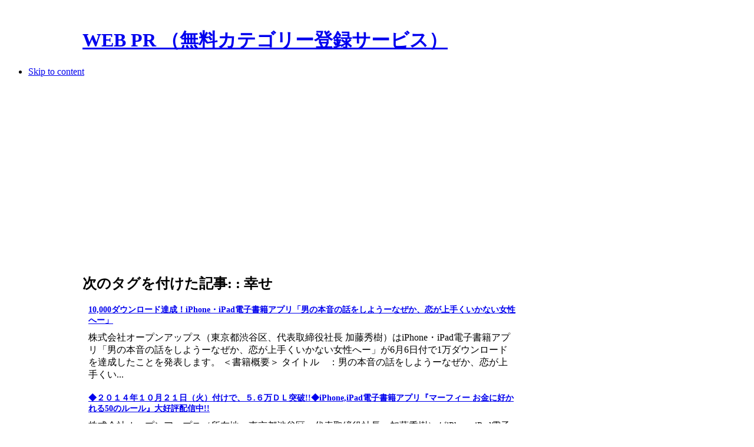

--- FILE ---
content_type: text/html; charset=utf-8
request_url: https://prsites.biz/pressrelease/list/tag/39398.html
body_size: 26447
content:
<!DOCTYPE html PUBLIC "-//W3C//DTD XHTML 1.0 Transitional//EN" "http://www.w3.org/TR/xhtml1/DTD/xhtml1-transitional.dtd">
<html xmlns="http://www.w3.org/1999/xhtml" xml:lang="ja-jp" lang="ja-jp">
<head>
  <base href="https://prsites.biz/pressrelease/list/tag/39398.html" />
  <meta http-equiv="content-type" content="text/html; charset=utf-8" />
  <meta name="robots" content="index, follow" />
  <meta name="keywords" content="幸せ,プレスリリースの一覧,情報,詳細" />
  <meta name="description" content="WEB PRは、無料で登録、利用出来るディレクトリ型のカテゴリー登録(検索エンジン登録)サービです。新規サイトを作った時、ブログサイトを作った時など、効率的にサイトを宣伝したい時にご利用ください。" />
  <meta name="generator" content="Joomla! 1.5 - Open Source Content Management" />
  <title>幸せの特集記事</title>
  <link href="/templates/ja_purity_ii/favicon.ico" rel="shortcut icon" type="image/x-icon" />
  <script type="text/javascript" src="/media/system/js/mootools.js"></script>
  <script type='text/javascript'>
/*<![CDATA[*/
	var jax_live_site = 'https://prsites.biz/index.php';
	var jax_site_type = '1.5';
/*]]>*/
</script><script type="text/javascript" src="https://prsites.biz/plugins/system/pc_includes/ajax_1.2.js"></script>


<link rel="stylesheet" href="https://prsites.biz/templates/system/css/system.css" type="text/css" />
<link rel="stylesheet" href="https://prsites.biz/templates/system/css/general.css" type="text/css" />
<link rel="stylesheet" href="https://prsites.biz/templates/ja_purity_ii/css/addons.css" type="text/css" />
<link rel="stylesheet" href="https://prsites.biz/templates/ja_purity_ii/css/layout.css" type="text/css" />
<link rel="stylesheet" href="https://prsites.biz/templates/ja_purity_ii/css/template.css" type="text/css" />
<link rel="stylesheet" href="https://prsites.biz/templates/ja_purity_ii/css/typo.css" type="text/css" />

<!--[if IE]>
<link rel="stylesheet" href="https://prsites.biz/templates/ja_purity_ii/css/ie.css" type="text/css" />
<![endif]-->

<!--[if lt IE 7.0]>
<link rel="stylesheet" href="https://prsites.biz/templates/ja_purity_ii/css/ie7minus.css" type="text/css" />
<style>
.main { width: expression(document.body.clientWidth < 770? "770px" : document.body.clientWidth > 1200? "1200px" : "auto"); }
</style>
<![endif]-->

<!--[if IE 7.0]>
<style>
.clearfix { display: inline-block; } /* IE7xhtml*/
</style>
<![endif]-->

<script type="text/javascript">
var siteurl='https://prsites.biz/';
var tmplurl='https://prsites.biz/templates/ja_purity_ii';
</script>

<script language="javascript" type="text/javascript" src="https://prsites.biz/templates/ja_purity_ii/js/ja.script.js"></script>
<script language="javascript" type="text/javascript" src="https://prsites.biz/templates/ja_purity_ii/js/ja.ddmod.js"></script>


<link href="https://prsites.biz/templates/ja_purity_ii/css/menu/mega.css" rel="stylesheet" type="text/css" /><script src="https://prsites.biz/templates/ja_purity_ii/js/menu/mega.js" language="javascript" type="text/javascript"></script>

<script language="javascript" type="text/javascript">
var rightCollapseDefault='show';
var excludeModules='38';
</script>
<script language="javascript" type="text/javascript" src="https://prsites.biz/templates/ja_purity_ii/js/ja.rightcol.js"></script>

<!--Width of template -->
<style type="text/css">
.main {width: 1000px;margin: 0 auto;}
#ja-wrapper {min-width: 1001px;}
</style>


    <script async src="//pagead2.googlesyndication.com/pagead/js/adsbygoogle.js"></script>
    <script>(adsbygoogle = window.adsbygoogle || []).push({ google_ad_client: "ca-pub-6412147352963887", enable_page_level_ads: true });</script>

</head>
<body id="bd" class="fs4 Moz">

<div id="ja-wrapper">

	<a name="Top" id="Top"></a>

	<!-- HEADER -->
	<div id="ja-header" class="wrap">
<!--
<div class="main" style="background-image: url(https://prsites.biz/templates/ja_purity_ii/images/header/header2.jpg);">
-->
<div class="main">

<div class="inner clearfix">

	<div class="ja-headermask">&nbsp;</div>

	
	<h1 class="logo">

		<a href="/" title="WEB PR （無料カテゴリー登録サービス）"><span>WEB PR （無料カテゴリー登録サービス）</span></a>

	</h1>

	
	
	
	
</div>
</div>
</div>
	<!-- //HEADER -->

	<!-- MAIN NAVIGATION -->
	<div id="ja-mainnav" class="wrap">
<div class="main clearfix">
	<div class="ja-megamenu">

</div>			<script type="text/javascript">
			var megamenu = new jaMegaMenuMoo ('ja-mainnav', {
				'bgopacity': 0, 
				'delayHide': 1000, 
				'slide': 1, 
				'fading': 0,
				'direction':'down',
				'action':'mouseover',
				'tips': false,
				'duration': 200,
				'hidestyle': 'fastwhenshow'
			});			
			</script>
			</div>
</div>


<ul class="no-display">
    <li><a href="/pressrelease/list/tag/39398.html#ja-content" title="Skip to content">Skip to content</a></li>
</ul>
	<!-- //MAIN NAVIGATION -->

	
	<!-- MAIN CONTAINER -->
	<div id="ja-container" class="wrap ja-r1">
	<div class="main clearfix">

		<div id="ja-mainbody" style="width:73.5%">
			

<!-- CONTENT -->
<div id="ja-main" style="width:100%">
<div class="inner clearfix">

  

  
  <div id="ja-contentwrap" class="">
        <div id="ja-content" class="column" style="width:100%">

      <div id="ja-current-content" class="column" style="width:100%">
                
                <div class="ja-content-main clearfix">
          
<div id="flexicontent" class="flexicontent">


<!-- START: Modules Anywhere --><div style="margin: 25pt 0pt 0pt 0px; text-align: center;">

<script async src="//pagead2.googlesyndication.com/pagead/js/adsbygoogle.js"></script>
<ins class="adsbygoogle" style="display:block" data-ad-client="ca-pub-6412147352963887" data-ad-slot="5854165146" data-ad-format="auto"></ins>
<script>(adsbygoogle = window.adsbygoogle || []).push({});</script>

</div><!-- END: Modules Anywhere -->

<p class="buttons">
	</p>


	<h1 class="componentheading">
			</h1>


<h2 class="flexicontent tagitems39398">
	次のタグを付けた記事: : 幸せ</h2>


				<p style="font-size:14px; font-weight:bold; margin:20px 0 0 10px;"><a href="/pressrelease/list/item/51225.html">10,000ダウンロード達成！iPhone・iPad電子書籍アプリ「男の本音の話をしようーなぜか、恋が上手くいかない女性へー」</a></p>

				<p style="margin:10px 0 0 10px;">
    				株式会社オープンアップス（東京都渋谷区、代表取締役社長 加藤秀樹）はiPhone・iPad電子書籍アプリ「男の本音の話をしようーなぜか、恋が上手くいかない女性へー」が6月6日付で1万ダウンロードを達成したことを発表します。

＜書籍概要＞
タイトル　：男の本音の話をしようーなぜか、恋が上手くい...				</p>

					<p style="font-size:14px; font-weight:bold; margin:20px 0 0 10px;"><a href="/pressrelease/list/item/62165.html">◆２０１４年１０月２１日（火）付けで、５.６万ＤＬ突破!!◆iPhone,iPad電子書籍アプリ『マーフィー お金に好かれる50のルール』大好評配信中!!</a></p>

				<p style="margin:10px 0 0 10px;">
    				株式会社オープンアップス（所在地：東京都渋谷区、代表取締役社長：加藤秀樹）がiPhone,iPad電子書籍アプリとして開発販売を行った『マーフィー お金に好かれる50のルール』が２０１４年１０月２１日（火）付けで、累計５.６万ＤＬを突破したことを発表しました。

☆『マーフィー お金に好かれる5...				</p>

					<p style="font-size:14px; font-weight:bold; margin:20px 0 0 10px;"><a href="/pressrelease/list/item/62771.html">◆２０１４年１２月１５日（月）付けで、４.８万ＤＬ突破!!◆iPhone,iPad電子書籍アプリ『マーフィー 成功者の50のルール』大好評配信中!!</a></p>

				<p style="margin:10px 0 0 10px;">
    				株式会社オープンアップス（所在地：東京都渋谷区、代表取締役社長：加藤秀樹）がiPhone,iPad電子書籍アプリとして開発販売を行った『マーフィー 成功者の50のルール』が２０１４年１２月１５日（月）付けで、累計４.８万ＤＬを突破したことを発表しました。

☆『マーフィー 成功者の50のルール』...				</p>

					<p style="font-size:14px; font-weight:bold; margin:20px 0 0 10px;"><a href="/pressrelease/list/item/62832.html">◆２０１４年１２月２２日（月）付けで、１５，０００ＤＬ突破!!◆iPhone,iPad電子書籍アプリ『「ライフワーク」で豊かに生きる』大好評配信中!!</a></p>

				<p style="margin:10px 0 0 10px;">
    				株式会社オープンアップス（所在地：東京都渋谷区、代表取締役社長：加藤秀樹）がiPhone,iPad電子書籍アプリとして開発販売を行った『「ライフワーク」で豊かに生きる』が２０１４年１２月２２日（月）付けで、累計１５，０００ＤＬを突破したことを発表しました。

◇「ライフワーク」で豊かに生きる◇【...				</p>

					<p style="font-size:14px; font-weight:bold; margin:20px 0 0 10px;"><a href="/pressrelease/list/item/61629.html">◆２０１４年９月１０日（水）付けで、２.７万ＤＬ突破!!◆iPhone,iPad電子書籍アプリ『幸せな小金持ちになるための８つのステップ』大好評配信中!!</a></p>

				<p style="margin:10px 0 0 10px;">
    				株式会社オープンアップス（所在地：東京都渋谷区、代表取締役社長：加藤秀樹）がiPhone,iPad電子書籍アプリとして開発販売を行った『幸せな小金持ちになるための８つのステップ』が２０１４年９月１０日（水）付けで、累計２.７万ＤＬを突破したことを発表しました。

☆『幸せな小金持ちになるための８...				</p>

					<p style="font-size:14px; font-weight:bold; margin:20px 0 0 10px;"><a href="/pressrelease/list/item/61556.html">◆２０１４年９月３日（水）付けで、２万ＤＬ突破!!◆ｉＰｈｏｎｅ，ｉＰａｄ電子書籍アプリ『成功をもたらす、マーフィーの５１の言葉』大好評配信中!!</a></p>

				<p style="margin:10px 0 0 10px;">
    				株式会社オープンアップス（所在地：東京都渋谷区、代表取締役社長：加藤秀樹）がｉＰｈｏｎｅ，ｉＰａｄ電子書籍アプリとして開発販売を行った『成功をもたらす、マーフィーの５１の言葉』が２０１４年９月３日（水）付けで、累計２万ＤＬを突破したことを発表しました。

☆『成功をもたらす、マーフィーの５１の言...				</p>

					<p style="font-size:14px; font-weight:bold; margin:20px 0 0 10px;"><a href="/pressrelease/list/item/61617.html">◆２０１４年９月９日（火）付けで、２.５万ＤＬ突破!!◆ｉＰｈｏｎｅ，ｉＰａｄ電子書籍アプリ『誰からも好かれる人の話し方～コミュニケーション力を高める２５の秘訣～』大好評配信中!!</a></p>

				<p style="margin:10px 0 0 10px;">
    				株式会社オープンアップス（所在地：東京都渋谷区、代表取締役社長：加藤秀樹）がｉＰｈｏｎｅ，ｉＰａｄ電子書籍アプリとして開発販売を行った『誰からも好かれる人の話し方～コミュニケーション力を高める２５の秘訣～』が２０１４年９月９日（火）付けで、累計２.５万ＤＬを突破したことを発表しました。

☆『誰...				</p>

					<p style="font-size:14px; font-weight:bold; margin:20px 0 0 10px;"><a href="/pressrelease/list/item/65925.html">◆２０１５年６月２４日（水）付けで、４６，０００ＤＬ突破!!◆iPhone,iPad電子書籍アプリ『お金のIQ お金のEQ』大好評配信中!!</a></p>

				<p style="margin:10px 0 0 10px;">
    				株式会社オープンアップス（所在地：東京都渋谷区、代表取締役社長：加藤秀樹）がiPhone,iPad電子書籍アプリとして開発販売を行った『お金のIQ お金のEQ』が２０１５年６月２４日（水）付けで、累計４６，０００ＤＬを突破したことを発表しました。

☆『お金のIQ お金のEQ』
https:/...				</p>

					<p style="font-size:14px; font-weight:bold; margin:20px 0 0 10px;"><a href="/pressrelease/list/item/49717.html">●30,000DL達成！著者累計490万超えの大ベストセラー作家、本田健氏のiPhone,iPad電子書籍アプリ「お金のIQ お金のEQ」</a></p>

				<p style="margin:10px 0 0 10px;">
    				========================================== 
「お金のIQ お金のEQ」
http://itunes.apple.com/jp/app/o-jinnoiq-o-jinnoeq/id518924609?mt=8
=====================...				</p>

					<p style="font-size:14px; font-weight:bold; margin:20px 0 0 10px;"><a href="/pressrelease/list/item/50020.html">●iPhone・iPad電子書籍アプリ本田健氏の「お金のIQ お金のEQ」を緊急値下げ</a></p>

				<p style="margin:10px 0 0 10px;">
    				株式会社オープンアップス（東京都渋谷区 ）とゴマブックス株式会社（東京都港区）は『ユダヤ人大富豪の教え』などで知られる大ベストセラー作家、本田健氏の大ヒット作「お金のIQ お金のEQ」のiPhone,iPad電子書籍アプリを5月13日付で緊急値下げをすることを発表します。

＜書籍概要＞
タイ...				</p>

	



<!-- BOF pagination -->
<div class="pageslinks">
	<ul class="pagination"><li><span>&laquo;</span></li><li>&nbsp;<span>最初</span>&nbsp;</li><li>&nbsp;<span>前</span>&nbsp;</li><li>&nbsp;<span>1</span>&nbsp;</li><li>&nbsp;<strong><a href="/pressrelease/list/tag/39398.html?start=10" title="2">2</a></strong>&nbsp;</li><li>&nbsp;<strong><a href="/pressrelease/list/tag/39398.html?start=20" title="3">3</a></strong>&nbsp;</li><li>&nbsp;<strong><a href="/pressrelease/list/tag/39398.html?start=10" title="次">次</a></strong>&nbsp;</li><li>&nbsp;<strong><a href="/pressrelease/list/tag/39398.html?start=20" title="最後">最後</a></strong>&nbsp;</li><li><span>&raquo;</span></li></ul></div>
<p class="pagescounter">
	 1 / 3 ページ</p>
<!-- EOF pagination -->

</div>
        </div>
        
              </div>

      
    </div>
    
      </div>

  
</div>
</div>
<!-- //CONTENT -->					</div>






<!-- RIGHT COLUMN--> 
<div id="ja-right" class="column sidebar" style="width:26.5%">

	
		<div class="ja-colswrap clearfix ja-r1">

			<div class="ja-col  column" style="width:100%">
				<div class="ja-module ja-box-br module" id="Mod139">
	<div class="ja-box-bl"><div class="ja-box-tr"><div class="ja-box-tl clearfix">
						<div class="jamod-content ja-box-ct clearfix">
		<p>
	<a href="/useguide/guide.html"><img alt="はじめての方(利用方法)" src="/images/menu/howto.gif" title="はじめての方(利用方法)" /></a></p>
<p>
	<a href="/members/add.html"><img alt="新規会員登録" src="/images/menu/member.gif" title="新規会員登録" /></a></p>
<p>
	&raquo;<a href="/members/add/login.html">ログイン</a></p>
<p>
	&raquo;<a href="/members/memberslist.html">プロフィール一覧（登録会員）</a></p>		</div>
	</div></div></div>
	</div>
		<div class="ja-module ja-box-br module" id="Mod68">
	<div class="ja-box-bl"><div class="ja-box-tr"><div class="ja-box-tl clearfix">
						<div class="jamod-content ja-box-ct clearfix">
		<p>
	<a href="/categorylink/add.html"><img alt="カテゴリー登録" border="0" src="/images/menu/add_category.gif" title="カテゴリー登録" /></a><br />
	<a href="/pressrelease/add.html"><img alt="プレスリリース配信" border="0" src="/images/menu/add_press.gif" title="プレスリリース配信" /></a><br />
	<a href="/pressrelease/item.html"><img alt="商品・サービス宣伝" border="0" src="/images/menu/add_press_item.gif" title="商品・サービス宣伝" /></a><br />
	<br />
	<a href="/maps/"><img alt="所在地マップ登録" border="0" src="/images/menu/add_map.png" title="所在地マップ登録" /></a><br />
	<a href="/blogspr/"><img alt="WEB PRブログ作成" border="0" src="/images/menu/add_blog.png" title="WEB PRブログ作成" /></a><br />
	<!--
<a href="/photospr/"><img alt="写真投稿" border="0" src="/images/menu/add_photo.png" title="写真投稿" /></a>
--></p>
<p>
	<span style="color: rgb(204, 0, 0);">■</span><a href="http://fpage.biz" target="_blank">SEO対策に強いレンタルブログ</a></p>		</div>
	</div></div></div>
	</div>
		<div class="ja-module ja-box-br module_badge pressrelease-new" id="Mod25">
	<div class="ja-box-bl"><div class="ja-box-tr"><div class="ja-box-tl clearfix">
		<span class="badge">&nbsp;</span>
				<h3><span>最新のプレスリリース配信</span></h3>
				<div class="jamod-content ja-box-ct clearfix">
		
<ul class="latestnews">
		<li class="latestnews">
		<a href="/pressrelease/list/item/102163.html" class="latestnews">
			Mechanical Support Brackets Market Demand Analysis Report 2026</a>
	</li>
		<li class="latestnews">
		<a href="/pressrelease/list/item/102162.html" class="latestnews">
			Ethernet-over-Coax Switches Market Competition Ranking, Market Size, Market Share, Forecast Report 2026-2032</a>
	</li>
		<li class="latestnews">
		<a href="/pressrelease/list/item/102161.html" class="latestnews">
			Global Robot Heat Sink Market Growth Forecast Report 2026-2032</a>
	</li>
		<li class="latestnews">
		<a href="/pressrelease/list/item/102160.html" class="latestnews">
			Global Subsea Infrastructure Decommissioning Service Market Growth Forecast Report 2026-2032</a>
	</li>
		<li class="latestnews">
		<a href="/pressrelease/list/item/102159.html" class="latestnews">
			Global Modular Edge Data Centers Market Outlook Report 2026</a>
	</li>
		<li class="latestnews">
		<a href="/pressrelease/list/item/102158.html" class="latestnews">
			Grooved Pipe Fittings and Couplings Market Share, Sales Volume, Price Analysis Report 2026</a>
	</li>
		<li class="latestnews">
		<a href="/pressrelease/list/item/102157.html" class="latestnews">
			Corrugated Box Printing Equipment Latest Market Report 2026</a>
	</li>
		<li class="latestnews">
		<a href="/pressrelease/list/item/102156.html" class="latestnews">
			Autonomous Driving Data Annotation Platform Market Report 2026</a>
	</li>
		<li class="latestnews">
		<a href="/pressrelease/list/item/102155.html" class="latestnews">
			Completely Liquid Helium-free Integrated PPMS Market Research Report</a>
	</li>
		<li class="latestnews">
		<a href="/pressrelease/list/item/102154.html" class="latestnews">
			Phage Display Library Services Market Size Report 2026</a>
	</li>
	</ul>
<p><span style="color:#CC0000">》</span><a href="/pressrelease/list.html">最新登録（続き）...</a></p>		</div>
	</div></div></div>
	</div>
		<div class="ja-module ja-box-br module_badge pressrelease-new" id="Mod70">
	<div class="ja-box-bl"><div class="ja-box-tr"><div class="ja-box-tl clearfix">
		<span class="badge">&nbsp;</span>
				<h3><span>最新の商品・サービス宣伝</span></h3>
				<div class="jamod-content ja-box-ct clearfix">
		
<ul class="latestnews">
		<li class="latestnews">
		<a href="/pressrelease/list/item/102167.html" class="latestnews">
			分離用高分子膜の世界市場規模：最新トレンド、成長要因、今後動向2026-2032</a>
	</li>
		<li class="latestnews">
		<a href="/pressrelease/list/item/102166.html" class="latestnews">
			軍事シェルターシステムの世界市場調査：規模、シェア、成長率（2026-2032年）</a>
	</li>
		<li class="latestnews">
		<a href="/pressrelease/list/item/102165.html" class="latestnews">
			世界の家庭用浄水器市場：製品別・地域別・企業別の成長動向2026-2032</a>
	</li>
		<li class="latestnews">
		<a href="/pressrelease/list/item/102164.html" class="latestnews">
			世界のスチールベルト市場：製品別・地域別・企業別の成長動向2026-2032</a>
	</li>
		<li class="latestnews">
		<a href="/pressrelease/list/item/102153.html" class="latestnews">
			APETシート業界調査：市場規模、競合環境、企業シェア2026-2032</a>
	</li>
		<li class="latestnews">
		<a href="/pressrelease/list/item/102152.html" class="latestnews">
			患者予約管理アプリケーション業界調査：市場規模、競合環境、企業シェア2026-2032</a>
	</li>
		<li class="latestnews">
		<a href="/pressrelease/list/item/102151.html" class="latestnews">
			世界のアクリル固体表面トップ10企業ランキング2026：市場シェア、売上、戦略徹底分析</a>
	</li>
		<li class="latestnews">
		<a href="/pressrelease/list/item/102150.html" class="latestnews">
			診断試薬市場の最新動向：成長機会、競争環境、戦略展望を分析</a>
	</li>
		<li class="latestnews">
		<a href="/pressrelease/list/item/102149.html" class="latestnews">
			人工内耳業界調査：市場規模、競合環境、企業シェア2026-2032</a>
	</li>
		<li class="latestnews">
		<a href="/pressrelease/list/item/102148.html" class="latestnews">
			海洋医薬品市場の最新動向：成長機会、競争環境、戦略展望を分析</a>
	</li>
	</ul>
<p><span style="color:#CC0000">》</span><a href="/pressrelease/list/52-item.html">最新登録（続き）...</a></p>		</div>
	</div></div></div>
	</div>
	
		</div>
	
	
	</div>
	
	
</div>
<!-- RIGHT COLUMN-->





	</div>
	</div>
	<!-- //MAIN CONTAINER -->




	<!-- BOTTOM SPOTLIGHT -->
<div id="ja-botsl" class="wrap">
<div class="main clearfix">

		<div class="ja-box column ja-box-full" style="width: 100%;">
			<div class="ja-moduletable moduletable  clearfix" id="Mod31">
						<div class="ja-box-ct clearfix">
		<div class="foot_link_box">
	<span data-scayt_word="《WEB" data-scaytid="1">《WEB</span> <span data-scayt_word="PRの活用方法》" data-scaytid="2">PRの活用方法》</span><br />
	● <a href="/useguide/what.html">WEB PR とは？</a><br />
	● <a href="/useguide/guide.html">WEB PR <span data-scayt_word="使い方ナビ" data-scaytid="3">使い方ナビ</span></a><br />
	● <a href="/useguide/category.html"><span data-scayt_word="カテゴリー登録の利用方法" data-scaytid="4">カテゴリー登録の利用方法</span></a><br />
	● <a href="/useguide/pressrelease.html"><span data-scayt_word="プレスリリースの利用方法" data-scaytid="5">プレスリリースの利用方法</span></a></div>
<div class="foot_link_box">
	①. <a href="/seotool/usemethod.html"><span data-scayt_word="効果的に活用するには？" data-scaytid="6">効果的に活用するには？</span></a><br />
	②. <a href="/seotool/seo.html"><span data-scayt_word="最新" data-scaytid="7">最新</span>!<span data-scayt_word="SEO対策マニュアル" data-scaytid="8">SEO対策マニュアル</span></a><br />
	③. <a href="/seotool/seofaq.html"><span data-scayt_word="SEO対策のよくある質問" data-scaytid="9">SEO対策のよくある質問</span> </a><br />
	④. <a href="/seotool/others.html"><span data-scayt_word="他社のサービスを利用する" data-scaytid="10">他社のサービスを利用する</span></a></div>
<div class="foot_link_box">
	4-1. <a href="/seotool/others/blogservice.html"><span data-scayt_word="ブログをレンタルする" data-scaytid="11">ブログをレンタルする</span></a><br />
	4-2. <a href="/seotool/others/hpspace.html"><span data-scayt_word="ホームページを開設する" data-scaytid="12">ホームページを開設する</span></a><br />
	4-3. <a href="/seotool/others/serchlist.html"><span data-scayt_word="サーチエンジンに登録" data-scaytid="13">サーチエンジンに登録</span></a><br />
	4-4. <a href="/seotool/others/bookmark.html"><span data-scayt_word="ソーシャルブックマークに登録" data-scaytid="14">ソーシャルブックマークに登録</span></a><br />
	4-5. <a href="/seotool/others/blogranking.html"><span data-scayt_word="ブログランキングに参加" data-scaytid="15">ブログランキングに参加</span></a><br />
	4-6. <a href="/seotool/others/catesarvice.html"><span data-scayt_word="有料のカテゴリー登録" data-scaytid="16">有料のカテゴリー登録</span></a><br />
	4-7. <a href="/seotool/others/sns.html"><span data-scayt_word="SNSで友達を増やす" data-scaytid="17">SNSで友達を増やす</span></a></div>
<div class="foot_link_box">
	<span data-scayt_word="《運営者情報》" data-scaytid="18">《運営者情報》</span><br />
	<span data-scayt_word="・お問い合わせ" data-scaytid="19">・<a href="/infomation.html">お問い合わせ</a></span></div>		</div>
    </div>
	
	</div>
	
	
	
	
	
</div>
</div>
<!-- //BOTTOM SPOTLIGHT -->

	<!-- FOOTER -->
	<div class="ja-navhelper wrap">
<div class="main clearfix">

	<div class="ja-breadcrums">
<!--
		<strong>You are here:</strong> <span class="breadcrumbs pathway">
<a href="/pressrelease.html" class="pathway">プレスリリース配信</a> <img src="/templates/ja_purity_ii/images/arrow.png" alt=""  /> <span class="name">プレスリリースの一覧</span></span>
-->
		<span class="breadcrumbs pathway">
<a href="/pressrelease.html" class="pathway">プレスリリース配信</a> <img src="/templates/ja_purity_ii/images/arrow.png" alt=""  /> <span class="name">プレスリリースの一覧</span></span>
	</div>

	<ul class="ja-links">
		<li class="layout-switcher">&nbsp;</li>
		<li class="top"><a href="/pressrelease/list/tag/39398.html#Top" title="Back to Top">Top</a></li>
	</ul>

	<ul class="no-display">
		<li><a href="/pressrelease/list/tag/39398.html#ja-content" title="Skip to content">Skip to content</a></li>
	</ul>

</div>
</div>

<div id="ja-footer" class="wrap">
<div class="main clearfix">

<div class="ja-footnav">
	
</div>
	
<div class="inner">
	<div class="ja-copyright">
		<p>
	Copyright &copy; 2010-2018 WEB PR 無料カテゴリー登録サービス All Rights Reserved.</p>
	</div><center></center>
</div>

</div>
</div>
	<!-- //FOOTER -->

</div>




</body>
</html>

--- FILE ---
content_type: text/html; charset=utf-8
request_url: https://www.google.com/recaptcha/api2/aframe
body_size: 267
content:
<!DOCTYPE HTML><html><head><meta http-equiv="content-type" content="text/html; charset=UTF-8"></head><body><script nonce="bBuk9VVaUPKoQHQvTTnuVg">/** Anti-fraud and anti-abuse applications only. See google.com/recaptcha */ try{var clients={'sodar':'https://pagead2.googlesyndication.com/pagead/sodar?'};window.addEventListener("message",function(a){try{if(a.source===window.parent){var b=JSON.parse(a.data);var c=clients[b['id']];if(c){var d=document.createElement('img');d.src=c+b['params']+'&rc='+(localStorage.getItem("rc::a")?sessionStorage.getItem("rc::b"):"");window.document.body.appendChild(d);sessionStorage.setItem("rc::e",parseInt(sessionStorage.getItem("rc::e")||0)+1);localStorage.setItem("rc::h",'1768609338977');}}}catch(b){}});window.parent.postMessage("_grecaptcha_ready", "*");}catch(b){}</script></body></html>